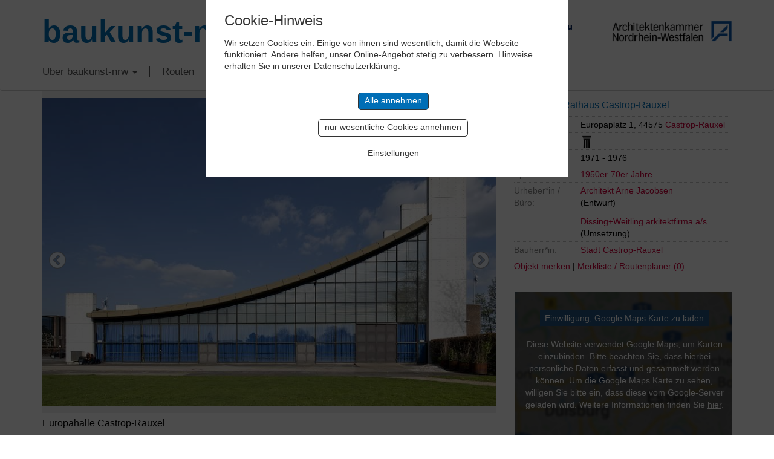

--- FILE ---
content_type: text/html; charset=UTF-8
request_url: https://www.baukunst-nrw.de/objekte/MoWa-Forum-und-Rathaus-Castrop-Rauxel--281.htm
body_size: 13257
content:
<!DOCTYPE html>
<html lang="en">

<head>
	<meta charset="utf-8">
	<meta http-equiv="X-UA-Compatible" content="IE=edge">
	<meta name="viewport" content="width=device-width, initial-scale=1"> 
	<title>Forum und Rathaus Castrop-Rauxel Castrop-Rauxel, Architektur - baukunst-nrw</title>
	<meta name="keywords" content="Baukunst-nrw, Forum und Rathaus Castrop-Rauxel Castrop-Rauxel, Baukunst, Architektur, Ingenieurbau, Bauwerke, Ingenieurbaukunst, NRW, Nordrhein-Westfalen, Architektenkammer, Ingenieurkammer-Bau, Gebäude, Innenarchitektur, Stadtplanung, Landschaftsarchitektur, Stadtbaukultur, Städtebau, Kunst, Baukultur, Architekt, Architekten, Bau, Bauen, Bauingenieure, Urheber, Epoche, Routenplaner, Design, Baustoffe, Projekte, Objekte, Wohnen, Wohnbau, Konstruktion, Tragwerk, Wohnhaus, Haus, Plattform, Forum, Raum, Newsletter, Bauherren, Fotografen, Fotografie">
	<meta name="description" content="Forum und Rathaus Castrop-Rauxel Castrop-Rauxel auf baukunst-nrw. Zentral angelegtes Ensemble aus Bauten für die Stadtverwaltung und Kultur- und Sportstätten">
	<link rel="canonical" href="http://www.baukunst-nrw.de/objekte/Forum-und-Rathaus-Castrop-Rauxel--281.htm" />
	<!-- <link href="css/bootstrap.css" rel="stylesheet"> -->
<link href="/css/bootstrap-3.3.7.css" rel="stylesheet" type="text/css">
<link href="/css/style.css?cache=1769097998" rel="stylesheet" type="text/css">
<link rel="stylesheet" href="/css/jquery-ui.css">

<!-- Slick Slider -->
<link rel="stylesheet" type="text/css" href="/css/slick.css"/>
<!-- Add the new slick-theme.css if you want the default styling -->
<link rel="stylesheet" type="text/css" href="/css/slick-theme.css"/>
				
<!-- HTML5 shim and Respond.js for IE8 support of HTML5 elements and media queries -->
<!-- WARNING: Respond.js doesn't work if you view the page via file:// -->
<!--[if lt IE 9]>
	  <script src="https://oss.maxcdn.com/html5shiv/3.7.2/html5shiv.min.js"></script>
	  <script src="https://oss.maxcdn.com/respond/1.4.2/respond.min.js"></script>
	<![endif]-->


	<link href="/static-styles.css" rel="stylesheet" type="text/css">
	<link rel="shortcut icon" href="/favicon.png"  type="image/x-icon" />
	<link href="/apple-touch-icon.png" rel="apple-touch-icon">

<script defer src="https://analytics.keybits.de/keyan.js" data-website-id="4079a166-c67a-429f-88ca-a2fda3d8c1cd"></script>
	
	
	<meta property="og:locale" content="de_DE" />
	<meta property="og:type" content="article" />
	<meta property="og:title" content="Forum und Rathaus Castrop-Rauxel - baukunst-nrw" />
	<meta property="og:description" content="Zentral angelegtes Ensemble aus Bauten für die Stadtverwaltung und Kultur- und Sportstätten" />
	<meta property="og:url" content="http://www.baukunst-nrw.de/objekte/MoWa-Forum-und-Rathaus-Castrop-Rauxel--281.htm" />
	<meta property="og:site_name" content="baukunst-nrw" />
	<meta property="og:image" content="http://www.baukunst-nrw.de/img/objekte/L/281_253795.jpg" />
</head>

<body>


	<!-- Header -->
    <div class="container">
		<div class="row headRow">
			<div class="col-lg-6 mainLogo"><a href="/">baukunst-nrw</a></div>
		  <div class="col-lg-6 headLogos taRight">
			  <a href="http://www.ikbaunrw.de/" target="_blank"><img src="/img/logos/logoIkbau.png"></a>
			  <a href="http://www.aknw.de/" target="_blank"><img src="/img/logos/logoAknw.png"></a>
			</div>
		</div>
	</div>
	<!-- Topnav -->
	<!-- Fixed navbar -->
    <nav class="navbar navbar-default">
      <div class="container">
        <div class="navbar-header">
          <button type="button" class="navbar-toggle collapsed" data-toggle="collapse" data-target="#navbar" aria-expanded="false" aria-controls="navbar">
            <span class="sr-only">Toggle navigation</span>
            <span class="icon-bar"></span>
            <span class="icon-bar"></span>
            <span class="icon-bar"></span>
          </button>
        </div>
        <div id="navbar" class="navbar-collapse collapse">
          <ul class="nav navbar-nav">
			<li class="dropdown"><a href="" class="dropdown-toggle" data-toggle="dropdown" role="button" aria-haspopup="true" aria-expanded="false">Über baukunst-nrw <b class="caret"></b></a>
				<ul class="dropdown-menu">
					<li><a href="/baukunst-nrw.php">Über baukunst-nrw</a></li>
					<li><a href="/gremien.php">Gremien</a></li>
					<li><a href="/freunde-foerderer.php">Freunde & Förderer</a></li>
					<li><a href="/linkliste.php">Links</a></li>
					<li><a href="/kontakt.php">Kontakt</a></li>
				</ul>
			</li>
			<li><a href="/themenrouten.php">Routen</a></li>
			
			
			<!-- Im Fokus -->
			<li class="dropdown"><a href="#" class="dropdown-toggle" data-toggle="dropdown" role="button">Im Fokus <b class="caret"></b></a>
				<ul class="dropdown-menu">
									<li><a href="/imFokus/kunst-und-bau-nrw/kunst-und-bau-nrw">Kunst und Bau NRW</a></li>
									<li><a href="/imFokus/rheinbruecken/bedeutung">Rheinbrücken in NRW</a></li>
									<li><a href="/imFokus/werner-ruhnau/leben-und-werk">Werner Ruhnau</a></li>
									<li><a href="/imFokus/ruhrtriennale-2024/spielorte-der-ruhrtriennale">Ruhrtriennale 2024</a></li>
									<li><a href="/imFokus/nrw-stadien-em-2024/fussball-em-2024-stadien-in-nrw">NRW-Stadien EM 2024</a></li>
									<li><a href="/imFokus/peter-kulka/biografie">Peter Kulka</a></li>
									<li><a href="/imFokus/bauten-von-us-bueros-in-nrw/bauten-us-amerikanischer-architekturbueros-in-nrw">Bauten von US-Büros in NRW</a></li>
									<li><a href="/imFokus/schulbaupreis-nrw-2023/preistraeger">Schulbaupreis NRW 2023</a></li>
									<li><a href="/imFokus/peter-zumthor/peter-zumthor-in-nrw">Peter Zumthor</a></li>
									<li><a href="/imFokus/david-chipperfield/pritzker-preis-2023-david-chipperfield">David Chipperfield</a></li>
									<li><a href="/imFokus/harald-deilmann/werk-lehre-publizistik">Harald Deilmann</a></li>
									<li><a href="/imFokus/gottfried-boehm/biografie">Gottfried Böhm</a></li>
									<li><a href="/imFokus/paul-schneider-von-esleben/biografie">Schneider von Esleben</a></li>
									<li><a href="/imFokus/peter-behrens/biografie">Peter Behrens</a></li>
									<li><a href="/imFokus/auszeichnung-vorbildlicher-bauten-nrw-2020/auszeichnung-vorbildlicher-bauten-in-nrw-2020">Auszeichnung vorbildlicher Bauten NRW 2020</a></li>
									<li><a href="/imFokus/bbb/big-beautiful-buildings">Big Beautiful Buildings (Großbauten der Nachkriegszeit)</a></li>
								</ul>
			</li>
			
			
<!--			<li><a href="/baukunst-app.php">baukunst App</a></li>-->
<!--			<li><a href="/objekt-vorschlagen.php">Objekt vorschlagen</a></li>-->
			<li><a href="/suche.php">Suche</a></li>
			<li><a href="/impressum.php">Impressum</a></li>
			  <li><img class="flag" src="/img/icons/flag_de.png" onclick="location.href='/'" alt="German Version"></a><img class="flag" src="/img/icons/flag_en.png" onclick="location.href='/en/'" alt="English Version"></li>
          </ul>
        </div><!--/.nav-collapse -->
      </div>
    </nav>	
	
	 
	<!-- Content -->
	
    <div class="container objektseite">
      <div class="row">
		  <!-- Bilder/Galerie -->
		  <div class="col-sm-8 objekt-foto">
		  
		  
		  	<!-- Slick Slider -->
		  	<div class="slicky">
		  		<div>
				  <!-- Hauptbild -->
				  	<div class="ieSucks2">
				  		<img id="mainPic" src="/img/objekte/XL/281_253795.jpg">
					</div>
				  <h3>Europahalle Castrop-Rauxel</h3>
				  <p class="copyright"><a href='https://www.architektur-bildarchiv.de' target='_blank'>&copy; Thomas Robbin</a><br></p>
				</div>
				
									<div>
						<div class="ieSucks2">
							<img data-lazy="/img/objekte/XL/281_305408.jpg" name="">
						</div>
						<h3>Luftbild Forum und Rathaus Castrop-Rauxel</h3>
						<p class="copyright"><a href='https://www.architektur-bildarchiv.de' target='_blank'>&copy; Thomas Robbin</a><br></p>
					</div>
									<div>
						<div class="ieSucks2">
							<img data-lazy="/img/objekte/XL/281_305394.jpg" name="">
						</div>
						<h3>Blick auf Rathaus und Europahalle</h3>
						<p class="copyright"><a href='https://www.architektur-bildarchiv.de' target='_blank'>&copy; Thomas Robbin</a><br></p>
					</div>
									<div>
						<div class="ieSucks2">
							<img data-lazy="/img/objekte/XL/281_305401.jpg" name="">
						</div>
						<h3>Blick auf die Europahalle</h3>
						<p class="copyright"><a href='https://www.architektur-bildarchiv.de' target='_blank'>&copy; Thomas Robbin</a><br></p>
					</div>
									<div>
						<div class="ieSucks2">
							<img data-lazy="/img/objekte/XL/281_253776.jpg" name="">
						</div>
						<h3>Rückseite der Stadthalle</h3>
						<p class="copyright"><a href='https://www.architektur-bildarchiv.de' target='_blank'>&copy; Thomas Robbin</a><br></p>
					</div>
									<div>
						<div class="ieSucks2">
							<img data-lazy="/img/objekte/XL/281_253818.jpg" name="">
						</div>
						<h3>Fassade des Rathauses</h3>
						<p class="copyright"><a href='https://www.architektur-bildarchiv.de' target='_blank'>&copy; Thomas Robbin</a><br></p>
					</div>
									<div>
						<div class="ieSucks2">
							<img data-lazy="/img/objekte/XL/281_253835.jpg" name="">
						</div>
						<h3>Blick auf das Rathaus mit vorgelagertem Ratssaal</h3>
						<p class="copyright"><a href='https://www.architektur-bildarchiv.de' target='_blank'>&copy; Thomas Robbin</a><br></p>
					</div>
									<div>
						<div class="ieSucks2">
							<img data-lazy="/img/objekte/XL/281_253853.jpg" name="">
						</div>
						<h3>Forum mit Rathaus</h3>
						<p class="copyright"><a href='https://www.architektur-bildarchiv.de' target='_blank'>&copy; Thomas Robbin</a><br></p>
					</div>
								
			</div>
			<!-- Slicky Ende -->
			  
			  
			  <!-- Galerie -->
			  <div class="objekt-galerie">
	<div id="leftArrow"></div>
		<div id="viewContainer">
		<div id="miniGallery">
					<a data-slide="1"><div class="ieSucks inlineblock"><img src="/img/objekte/S/281_253795.jpg" name=""></div></a>
		
					<a data-slide="2"><div class="ieSucks inlineblock"><img src="/img/objekte/S/281_305408.jpg" name="281_305408.jpg|Luftbild Forum und Rathaus Castrop-Rauxel|Thomas Robbin|"></div></a>
					<a data-slide="3"><div class="ieSucks inlineblock"><img src="/img/objekte/S/281_305394.jpg" name="281_305394.jpg|Blick auf Rathaus und Europahalle|Thomas Robbin|"></div></a>
					<a data-slide="4"><div class="ieSucks inlineblock"><img src="/img/objekte/S/281_305401.jpg" name="281_305401.jpg|Blick auf die Europahalle|Thomas Robbin|"></div></a>
					<a data-slide="5"><div class="ieSucks inlineblock"><img src="/img/objekte/S/281_253776.jpg" name="281_253776.jpg|Rückseite der Stadthalle|Thomas Robbin|"></div></a>
					<a data-slide="6"><div class="ieSucks inlineblock"><img src="/img/objekte/S/281_253818.jpg" name="281_253818.jpg|Fassade des Rathauses|Thomas Robbin|"></div></a>
					<a data-slide="7"><div class="ieSucks inlineblock"><img src="/img/objekte/S/281_253835.jpg" name="281_253835.jpg|Blick auf das Rathaus mit vorgelagertem Ratssaal|Thomas Robbin|"></div></a>
					<a data-slide="8"><div class="ieSucks inlineblock"><img src="/img/objekte/S/281_253853.jpg" name="281_253853.jpg|Forum mit Rathaus|Thomas Robbin|"></div></a>
				</div>
	</div>
	<div id="rightArrow"></div>
</div>			  <input type="hidden" name="numBilder" id="func_num_bilder" value="8">
		  </div>
		  
		  
		  
		  <!-- Daten & Infos zum Objekt -->
		  <div class="col-sm-4 objekt-data">
		  	<!-- Objektname -->
<h3>Forum und Rathaus Castrop-Rauxel</h3>


<!-- URL zur Website -->


<!-- Objektdaten -->
<p><label>Standort:</label>		<span class="dataBox">Europaplatz 1, 44575 <a href="/stadt/Castrop-Rauxel">Castrop-Rauxel</a></span></p>

<!-- Merkmal-Legende -->
<div class="merkmal-info">
	<p><strong>Legende für Merkmale</strong></p>
		<p><img src="/img/topnav_icon05.gif" alt="Icon">Objekt hat Auszeichnung</p>
		<p><img src="/img/topnav_icon01.gif" alt="Icon">Objekt ist denkmalgeschützt</p>
		<p><img src="/img/topnav_icon02.gif" alt="Icon">Objekt ist als Kulturdenkmal auf der Liste der UNESCO-Weltkulturerbe verzeichnet</p>
		<p><img src="/img/topnav_icon04.gif" alt="Icon">Objekt wurde umgebaut, saniert oder erweitert </p>
<!--		<p><img src="/img/topnav_icon06.gif" alt="Icon">Objekt der Route der Wohnkultur</p>-->
		<p class="mini">x zum Schließen, hier klicken</p>
</div>

<!-- Merkmale -->
<p class="merkmal"><label>Merkmale:</label>	<span class="dataBox">
		<img src="/img/topnav_icon01.gif" alt="denkmalgeschütztes Objekt" title="denkmalgeschütztes Objekt"></a>			</span></p>

<p><label>Baujahr:</label>		<span class="dataBox">1971 - 1976</span></p>
<p><label>Epoche:</label>		<span class="dataBox"><a href="/epoche/1950er-70er---jahre.htm">1950er-70er Jahre</a><br></span></p>

<p><label>Urheber*in /<br>Büro:</label>
    <span class="dataBox">
                <span class="outline-box">
        <a href='/urheber/Architekt-Arne-Jacobsen--784.htm'>Architekt Arne Jacobsen </a> <br>(Entwurf)        </span>
                <span class="outline-box">
        <a href='/urheber/Dissing-Weitling-arkitektfirma-as--429.htm'>Dissing+Weitling arkitektfirma a/s</a> <br>(Umsetzung)        </span>
            </span>
</p>

<p><label>Bauherr*in:</label>
    <span class="dataBox">
                <span class="outline-box">
        <a href='/bauherr/Stadt-Castrop-Rauxel--783.htm'>Stadt Castrop-Rauxel</a>         </span>
            </span>
</p>

<!-- Sharer -->

<!-- Merklistenfunktionen -->
<p class="merklisteRow">
	<a href="?" class="func_merken" name="281">Objekt merken</a>

  |
	<a href="/routenplaner-merkliste.php">Merkliste / Routenplaner (<span id="output_num_merkliste">0</span>)</a>
</p>


		  </div>
		  
		  
		  
		  		  
		  
		  <!-- Objekt-Video, Suche weitere Objekte in Nähe und von Architekt (nur desktop) -->
		  <div id="lowRightCol" class="col-sm-4 objekt-data2">
		  	<div class="tile padBtm35">
		<div width="100%" height="450" class="fakeMap">
		<a href="?cAction=setCookie&entity=gMaps"><button>Einwilligung, Google Maps Karte zu laden</button></a><br>
		Diese Website verwendet Google Maps, um Karten einzubinden.
        Bitte beachten Sie, dass hierbei persönliche Daten erfasst und gesammelt werden können.
        Um die Google Maps Karte zu sehen, willigen Sie bitte ein, dass diese vom Google-Server geladen wird.
        Weitere Informationen finden Sie <a href="https://policies.google.com/privacy?hl=de" target="_blank">hier</a>.
	</div>
	</div>
		  			  	<div class="tile noPrint">
	<form name="suchform" class="suchform" id="suchform" method="post" enctype="multipart/form-data" action="/suchergebnisse.php?action=suche">
		<h2>Objekte gesamt: 2660</h2>
		<h3>Volltextsuche:</h3>
		<input type="text" name="such[suchstring]" class="mrgBtm13" placeholder="Suchbegriff..." value="">

		<h3>Objekte suchen:</h3>
		<!-- Orte -->
		<select name="such[ort]">
			<option value="">Stadt/Gemeinde</option>
			<option value='7' >Aachen</option>
<option value='35' >Ahaus</option>
<option value='61' >Ahlen</option>
<option value='62' >Aldenhoven</option>
<option value='63' >Alfter</option>
<option value='64' >Alpen</option>
<option value='65' >Alsdorf</option>
<option value='66' >Altena</option>
<option value='67' >Altenbeken</option>
<option value='68' >Altenberge</option>
<option value='69' >Anröchte</option>
<option value='23' >Arnsberg</option>
<option value='70' >Ascheberg</option>
<option value='71' >Attendorn</option>
<option value='73' >Bad Berleburg</option>
<option value='74' >Bad Driburg</option>
<option value='75' >Bad Honnef</option>
<option value='76' >Bad Laasphe</option>
<option value='77' >Bad Lippspringe</option>
<option value='78' >Bad Münstereifel</option>
<option value='79' >Bad Oeynhausen</option>
<option value='80' >Bad Salzuflen</option>
<option value='82' >Bad Wünnenberg</option>
<option value='83' >Baesweiler</option>
<option value='84' >Balve</option>
<option value='85' >Barntrup</option>
<option value='86' >Beckum</option>
<option value='87' >Bedburg</option>
<option value='88' >Bedburg-Hau</option>
<option value='90' >Bergheim</option>
<option value='91' >Bergisch Gladbach</option>
<option value='92' >Bergkamen</option>
<option value='93' >Bergneustadt</option>
<option value='94' >Bestwig</option>
<option value='95' >Beverungen</option>
<option value='96' >Bielefeld</option>
<option value='97' >Billerbeck</option>
<option value='98' >Blankenheim</option>
<option value='99' >Blomberg</option>
<option value='100' >Bocholt</option>
<option value='11' >Bochum</option>
<option value='101' >Bönen</option>
<option value='28' >Bonn</option>
<option value='102' >Borchen</option>
<option value='103' >Borgentreich</option>
<option value='104' >Borgholzhausen</option>
<option value='105' >Borken</option>
<option value='106' >Bornheim</option>
<option value='56' >Bottrop</option>
<option value='107' >Brakel</option>
<option value='108' >Breckerfeld</option>
<option value='109' >Brilon</option>
<option value='12' >Brühl</option>
<option value='111' >Bünde</option>
<option value='112' >Burbach</option>
<option value='113' >Büren</option>
<option value='115' >Castrop-Rauxel</option>
<option value='116' >Coesfeld</option>
<option value='37' >Dahlem</option>
<option value='117' >Datteln</option>
<option value='118' >Delbrück</option>
<option value='119' >Detmold</option>
<option value='60' >Dinslaken</option>
<option value='121' >Dörentrup</option>
<option value='122' >Dormagen</option>
<option value='123' >Dorsten</option>
<option value='124' >Dortmund</option>
<option value='125' >Drensteinfurt</option>
<option value='13' >Duisburg</option>
<option value='127' >Dülmen</option>
<option value='48' >Düren</option>
<option value='6' >Düsseldorf</option>
<option value='130' >Emmerich am Rhein</option>
<option value='131' >Emsdetten</option>
<option value='132' >Engelskirchen</option>
<option value='133' >Enger</option>
<option value='134' >Ennepetal</option>
<option value='135' >Ennigerloh</option>
<option value='137' >Erftstadt</option>
<option value='138' >Erkelenz</option>
<option value='139' >Erkrath</option>
<option value='141' >Erwitte</option>
<option value='142' >Eschweiler</option>
<option value='143' >Eslohe</option>
<option value='144' >Espelkamp</option>
<option value='30' >Essen</option>
<option value='145' >Euskirchen</option>
<option value='147' >Extertal</option>
<option value='148' >Finnentrop</option>
<option value='149' >Frechen</option>
<option value='150' >Freudenberg</option>
<option value='151' >Fröndenberg</option>
<option value='162' >Geilenkirchen</option>
<option value='4' >Gelsenkirchen</option>
<option value='176' >Gescher</option>
<option value='188' >Geseke</option>
<option value='189' >Gevelsberg</option>
<option value='177' >Gladbeck</option>
<option value='169' >Goch</option>
<option value='170' >Grefrath</option>
<option value='178' >Greven</option>
<option value='171' >Grevenbroich</option>
<option value='179' >Gronau</option>
<option value='163' >Gummersbach</option>
<option value='152' >Gütersloh</option>
<option value='172' >Haan</option>
<option value='190' >Hagen</option>
<option value='153' >Halle</option>
<option value='191' >Hallenberg</option>
<option value='180' >Haltern am See</option>
<option value='192' >Halver</option>
<option value='193' >Hamm</option>
<option value='173' >Hamminkeln</option>
<option value='154' >Harsewinkel</option>
<option value='39' >Hattingen</option>
<option value='181' >Havixbeck</option>
<option value='183' >Heiden</option>
<option value='174' >Heiligenhaus</option>
<option value='164' >Heimbach</option>
<option value='165' >Heinsberg</option>
<option value='166' >Hellenthal</option>
<option value='194' >Hemer</option>
<option value='44' >Hennef</option>
<option value='195' >Herdecke</option>
<option value='155' >Herford</option>
<option value='196' >Herne</option>
<option value='184' >Herten</option>
<option value='156' >Herzebrock-Clarholz</option>
<option value='167' >Herzogenrath</option>
<option value='157' >Hiddenhausen</option>
<option value='198' >Hilchenbach</option>
<option value='175' >Hilden</option>
<option value='158' >Hille</option>
<option value='199' >Holzwickede</option>
<option value='159' >Horn-Bad Meinberg</option>
<option value='186' >Hörstel</option>
<option value='187' >Horstmar</option>
<option value='160' >Hövelhof</option>
<option value='200' >Höxter</option>
<option value='209' >Hückelhoven</option>
<option value='210' >Hückeswagen</option>
<option value='201' >Hüllhorst</option>
<option value='212' >Hürth</option>
<option value='238' >Ibbenbüren</option>
<option value='244' >Iserlohn</option>
<option value='239' >Isselburg</option>
<option value='226' >Issum</option>
<option value='227' >Jüchen</option>
<option value='214' >Jülich</option>
<option value='228' >Kalkar</option>
<option value='215' >Kall</option>
<option value='202' >Kalletal</option>
<option value='245' >Kamen</option>
<option value='229' >Kamp-Lintfort</option>
<option value='230' >Kempen</option>
<option value='216' >Kerpen</option>
<option value='232' >Kevelaer</option>
<option value='246' >Kierspe</option>
<option value='247' >Kirchhundem</option>
<option value='203' >Kirchlengern</option>
<option value='233' >Kleve</option>
<option value='8' >Köln</option>
<option value='217' >Königswinter</option>
<option value='234' >Korschenbroich</option>
<option value='235' >Kranenburg</option>
<option value='3' >Krefeld</option>
<option value='204' >Lage</option>
<option value='205' >Langenberg</option>
<option value='236' >Langenfeld</option>
<option value='242' >Legden</option>
<option value='221' >Leichlingen</option>
<option value='206' >Lemgo</option>
<option value='33' >Lengerich</option>
<option value='249' >Lennestadt</option>
<option value='222' >Leverkusen</option>
<option value='208' >Lichtenau</option>
<option value='223' >Lindlar</option>
<option value='224' >Linnich</option>
<option value='250' >Lippetal</option>
<option value='251' >Lippstadt</option>
<option value='264' >Lohmar</option>
<option value='277' >Löhne</option>
<option value='278' >Lübbecke</option>
<option value='252' >Lüdenscheid</option>
<option value='284' >Lüdinghausen</option>
<option value='279' >Lügde</option>
<option value='253' >Lünen</option>
<option value='265' >Marienheide</option>
<option value='280' >Marienmünster</option>
<option value='55' >Marl</option>
<option value='254' >Marsberg</option>
<option value='266' >Mechernich</option>
<option value='43' >Meerbusch</option>
<option value='256' >Meinerzhagen</option>
<option value='257' >Menden</option>
<option value='258' >Meschede</option>
<option value='290' >Mettmann</option>
<option value='281' >Minden</option>
<option value='291' >Moers</option>
<option value='259' >Möhnesee</option>
<option value='54' >Mönchengladbach</option>
<option value='292' >Monheim am Rhein</option>
<option value='269' >Monschau</option>
<option value='270' >Morsbach</option>
<option value='293' >Mülheim an der Ruhr</option>
<option value='24' >Münster</option>
<option value='260' >Nachrodt-Wiblingwerde</option>
<option value='261' >Netphen</option>
<option value='19' >Nettersheim</option>
<option value='262' >Neuenrade</option>
<option value='295' >Neukirchen-Vluyn</option>
<option value='9' >Neuss</option>
<option value='273' >Nideggen</option>
<option value='274' >Niederkassel</option>
<option value='282' >Nieheim</option>
<option value='288' >Nordkirchen</option>
<option value='276' >Nörvenich</option>
<option value='310' >Nümbrecht</option>
<option value='59' >Oberhausen</option>
<option value='298' >Ochtrup</option>
<option value='311' >Odenthal</option>
<option value='489' >Oelde</option>
<option value='299' >Oer-Erkenschwick</option>
<option value='327' >Oerlinghausen</option>
<option value='300' >Olfen</option>
<option value='340' >Olpe</option>
<option value='341' >Olsberg</option>
<option value='301' >Ostbevern</option>
<option value='328' >Paderborn</option>
<option value='329' >Petershagen</option>
<option value='342' >Plettenberg</option>
<option value='330' >Porta Westfalica</option>
<option value='331' >Preußisch Oldendorf</option>
<option value='313' >Pulheim</option>
<option value='314' >Radevormwald</option>
<option value='34' >Raesfeld</option>
<option value='332' >Rahden</option>
<option value='321' >Ratingen</option>
<option value='303' >Recklinghausen</option>
<option value='322' >Rees</option>
<option value='304' >Reken</option>
<option value='40' >Remscheid</option>
<option value='333' >Rheda-Wiedenbrück</option>
<option value='305' >Rhede</option>
<option value='42' >Rheinbach</option>
<option value='323' >Rheinberg</option>
<option value='306' >Rheine</option>
<option value='324' >Rheurdt</option>
<option value='334' >Rietberg</option>
<option value='335' >Rödinghausen</option>
<option value='316' >Roetgen</option>
<option value='325' >Rommerskirchen</option>
<option value='307' >Rosendahl</option>
<option value='343' >Rüthen</option>
<option value='336' >Salzkotten</option>
<option value='319' >Sankt Augustin</option>
<option value='309' >Sassenberg</option>
<option value='326' >Schermbeck</option>
<option value='337' >Schieder-Schwalenberg</option>
<option value='338' >Schlangen</option>
<option value='20' >Schleiden</option>
<option value='339' >Schloß Holte-Stukenbrock</option>
<option value='345' >Schmallenberg</option>
<option value='353' >Schöppingen</option>
<option value='346' >Schwelm</option>
<option value='347' >Schwerte</option>
<option value='348' >Selm</option>
<option value='505' >Senden</option>
<option value='371' >Siegburg</option>
<option value='349' >Siegen</option>
<option value='51' >Soest</option>
<option value='38' >Solingen</option>
<option value='382' >Spenge</option>
<option value='350' >Sprockhövel</option>
<option value='356' >Stadtlohn</option>
<option value='357' >Steinfurt</option>
<option value='383' >Steinhagen</option>
<option value='540' >Steinheim</option>
<option value='385' >Stemwede</option>
<option value='373' >Stolberg</option>
<option value='364' >Straelen</option>
<option value='358' >Südlohn</option>
<option value='351' >Sundern</option>
<option value='495' >Swisttal</option>
<option value='359' >Tecklenburg</option>
<option value='360' >Telgte</option>
<option value='375' >Titz</option>
<option value='376' >Troisdorf</option>
<option value='377' >Übach-Palenberg</option>
<option value='352' >Unna</option>
<option value='367' >Velbert</option>
<option value='45' >Velen</option>
<option value='386' >Verl</option>
<option value='387' >Versmold</option>
<option value='52' >Viersen</option>
<option value='388' >Vlotho</option>
<option value='368' >Voerde</option>
<option value='361' >Vreden</option>
<option value='29' >Wadersloh</option>
<option value='380' >Waldbröl</option>
<option value='237' >Waltrop</option>
<option value='389' >Warburg</option>
<option value='393' >Warendorf</option>
<option value='396' >Warstein</option>
<option value='408' >Wegberg</option>
<option value='397' >Welver</option>
<option value='398' >Wenden</option>
<option value='399' >Werdohl</option>
<option value='400' >Werl</option>
<option value='410' >Wermelskirchen</option>
<option value='401' >Werne</option>
<option value='390' >Werther</option>
<option value='417' >Wesel</option>
<option value='411' >Wesseling</option>
<option value='536' >Wetter</option>
<option value='412' >Wiehl</option>
<option value='53' >Willich</option>
<option value='404' >Wilnsdorf</option>
<option value='413' >Windeck</option>
<option value='27' >Wipperfürth</option>
<option value='406' >Witten</option>
<option value='418' >Wülfrath</option>
<option value='10' >Wuppertal</option>
<option value='414' >Würselen</option>
<option value='419' >Xanten</option>
<option value='415' >Zülpich</option>
		</select>

		<!-- Kategorie -->
		<select name="such[kategorie]">
			<option value="">Objekttyp</option>
			<option value='22' class='selEbene1' >Architektur</option>
<option value='26' class='selEbene2' >- Öffentliche Gebäude</option>
<option value='34' class='selEbene3' >&nbsp;&nbsp;- Kulturbauten (Kino, Theater, Museen)</option>
<option value='44' class='selEbene3' >&nbsp;&nbsp;- Sakralbauten</option>
<option value='28' class='selEbene3' >&nbsp;&nbsp;- Sportbauten</option>
<option value='88' class='selEbene3' >&nbsp;&nbsp;- Bürger- /Gemeindezentren</option>
<option value='41' class='selEbene3' >&nbsp;&nbsp;- Schulen/Kindergärten/Altenwohnanlagen</option>
<option value='42' class='selEbene3' >&nbsp;&nbsp;- Hochschulen/Universitäten</option>
<option value='43' class='selEbene3' >&nbsp;&nbsp;- Gesundheitswesen (Kliniken, Praxen)</option>
<option value='29' class='selEbene3' >&nbsp;&nbsp;- Kommunalgebäude (Feuerwehr, Polizei)</option>
<option value='27' class='selEbene3' >&nbsp;&nbsp;- Verwaltungsgebäude/Rathäuser</option>
<option value='30' class='selEbene3' >&nbsp;&nbsp;- Verkehrsbauten (Bahnhöfe, Flughäfen)</option>
<option value='72' class='selEbene3' >&nbsp;&nbsp;- Schlösser/Burgen/Stadtbefestigungen</option>
<option value='47' class='selEbene2' >- Wohnbauten</option>
<option value='48' class='selEbene3' >&nbsp;&nbsp;- Ein-/Zweifamilienhäuser</option>
<option value='49' class='selEbene3' >&nbsp;&nbsp;- Mehrfamilienhäuser/Wohnsiedlungen</option>
<option value='84' class='selEbene3' >&nbsp;&nbsp;- Herrenhäuser/Villen</option>
<option value='94' class='selEbene3' >&nbsp;&nbsp;- Großwohnsiedlung</option>
<option value='31' class='selEbene2' >- Gewerbebauten</option>
<option value='32' class='selEbene3' >&nbsp;&nbsp;- Verwaltungs-/Bürogebäude</option>
<option value='45' class='selEbene3' >&nbsp;&nbsp;- Handel</option>
<option value='33' class='selEbene3' >&nbsp;&nbsp;- Gastronomie/Hotels</option>
<option value='46' class='selEbene3' >&nbsp;&nbsp;- Betriebs-/Werkstätten</option>
<option value='71' class='selEbene3' >&nbsp;&nbsp;- Technische Gebäude</option>
<option value='90' class='selEbene3' >&nbsp;&nbsp;- Hofanlagen</option>
<option value='38' class='selEbene1' >Ingenieurbau</option>
<option value='65' class='selEbene2' >- Verkehrsbauten</option>
<option value='75' class='selEbene2' >- Energiewirtschaft</option>
<option value='86' class='selEbene2' >- Landwirtschaft</option>
<option value='70' class='selEbene2' >- Wasserwirtschaft</option>
<option value='76' class='selEbene2' >- Entsorgungswirtschaft</option>
<option value='69' class='selEbene2' >- Türme</option>
<option value='79' class='selEbene2' >- Tragwerk</option>
<option value='92' class='selEbene2' >- Handwerk</option>
<option value='35' class='selEbene1' >Innenarchitektur</option>
<option value='39' class='selEbene2' >- Wohnbau</option>
<option value='50' class='selEbene2' >- Büro/Verwaltung</option>
<option value='80' class='selEbene2' >- Freizeit/Kultur</option>
<option value='83' class='selEbene2' >- Sakralbau</option>
<option value='53' class='selEbene2' >- Hotel/Gaststätten</option>
<option value='51' class='selEbene2' >- Einzelhandel</option>
<option value='52' class='selEbene2' >- Gesundheitswesen</option>
<option value='36' class='selEbene1' >Landschaftsarchitektur</option>
<option value='56' class='selEbene2' >- Privatgärten</option>
<option value='54' class='selEbene2' >- Parks</option>
<option value='55' class='selEbene2' >- Straßen und Plätze</option>
<option value='59' class='selEbene2' >- Renaturierung</option>
<option value='58' class='selEbene2' >- Gewerbliche Außenanlagen</option>
<option value='57' class='selEbene2' >- Botanische/Zoologische Gärten</option>
<option value='37' class='selEbene1' >Stadtplanung</option>
<option value='62' class='selEbene2' >- Dorferneuerung</option>
<option value='63' class='selEbene2' >- Platz- und Quartiersplanung</option>
<option value='64' class='selEbene2' >- Städtebauliche Denkmalpflege</option>
<option value='60' class='selEbene2' >- Bebauungsplanung</option>
<option value='61' class='selEbene2' >- Raumplanung</option>
		</select>

		<!-- Submit -->
		<!--<input type="submit" name="submit" class="submitArrow" value="Jetzt suchen" style="display: none">-->

		<!-- SubmitButton Alternative -->
		<div class="submitButton">Jetzt suchen</div>
	</form>

	<!-- Detailsuche -->
	<p class="font12"><a href="/suche.php" class="arrowBlueSVG"><span class="font16 bold">Detailsuche</span> mit weiteren Suchkriterien </a></p>

	<!-- Gesamtzahl Objekte -->
	<p class="font12 taCenter ob-gesamt-mini"><strong>Objektanzahl: 2660</strong></p>
</div>			  
			<div class="tile tile-objekte-umkreis dotted-top">
	<h2>Weitere Objekte <span class="bold">in der Nähe</span></h2>
	
	<div class="row flex flexwrap">
			<div class="col-xs-6">	<!-- nur für Routenplanung -->
	<div class="no-display onlyRoute include-route func_prevent">
		<input type="checkbox" name="waypoint[]" value="Bodelschwinghstraße,Castrop-Rauxel,Germany"> in Route einbeziehen
	</div>
	<div class="no-display ov-link func_del_merken func_prevent onlyRoute notThemenroute func_prevent del-merken" name="1502"><strong>X</strong> Objekt löschen</div>

<a href="/objekte/Hammerkopfturm-Zeche-Erin-3--1502.htm" class="linkObjektTile">
<div class="tile-objekt "> 	<div class="ieSucks">
		<img src="/img/objekte/L/1502_118966.jpg" alt="Hammerkopfturm Zeche Erin 3">
	</div>
	<div class="copyImg">&copy; Foto: Ilgom; Lizenz: CC BY-SA 3.0</div>
	<h4>Hammerkopfturm Zeche Erin 3</h4>
	<p>44577 Castrop-Rauxel</p>
	
	<!-- Kurzbeschreibung bei Suchergebnissen -->
	
		<p class="distance">Entfernung: 2.02 km</p>
	
	<!-- overlay mit Funktionen -->
	<div class="overlay notRoute">
		<div class="ov-link func_merken func_prevent" name="1502">merken</div>
		<div class="ov-link">ansehen</div>
	</div>

</div>	
</a></div>
			<div class="col-xs-6">	<!-- nur für Routenplanung -->
	<div class="no-display onlyRoute include-route func_prevent">
		<input type="checkbox" name="waypoint[]" value="Erinstraße,Castrop-Rauxel,Germany"> in Route einbeziehen
	</div>
	<div class="no-display ov-link func_del_merken func_prevent onlyRoute notThemenroute func_prevent del-merken" name="295"><strong>X</strong> Objekt löschen</div>

<a href="/objekte/Dienstleistungs-und-Gewerbepark-Erin--295.htm" class="linkObjektTile">
<div class="tile-objekt "> 	<div class="ieSucks">
		<img src="/img/objekte/L/295_32910_Mulvany-Center_Starterhof_Castrop-Rauxel-klein.jpg" alt="Dienstleistungs und Gewerbepark Erin">
	</div>
	<div class="copyImg">&copy; Robbin, Thomas</div>
	<h4>Dienstleistungs und Gewerbepark Erin</h4>
	<p>44575 Castrop-Rauxel</p>
	
	<!-- Kurzbeschreibung bei Suchergebnissen -->
	
		<p class="distance">Entfernung: 2.17 km</p>
	
	<!-- overlay mit Funktionen -->
	<div class="overlay notRoute">
		<div class="ov-link func_merken func_prevent" name="295">merken</div>
		<div class="ov-link">ansehen</div>
	</div>

</div>	
</a></div>
			<div class="col-xs-6">	<!-- nur für Routenplanung -->
	<div class="no-display onlyRoute include-route func_prevent">
		<input type="checkbox" name="waypoint[]" value="Westring 346,Castrop-Rauxel,Germany"> in Route einbeziehen
	</div>
	<div class="no-display ov-link func_del_merken func_prevent onlyRoute notThemenroute func_prevent del-merken" name="3554"><strong>X</strong> Objekt löschen</div>

<a href="/objekte/Schloss-Bladenhorst--3554.htm" class="linkObjektTile">
<div class="tile-objekt "> 	<div class="ieSucks">
		<img src="/img/objekte/L/3554_Schloss_Bladenhorst_Castrop-Rauxel_-_panoramio_5.jpg" alt="Schloss Bladenhorst">
	</div>
	<div class="copyImg">&copy; Foto: Sebastian “sebrem” B…; Lizenz: CC BY-SA 3.0</div>
	<h4>Schloss Bladenhorst</h4>
	<p>44579 Castrop-Rauxel</p>
	
	<!-- Kurzbeschreibung bei Suchergebnissen -->
	
		<p class="distance">Entfernung: 2.35 km</p>
	
	<!-- overlay mit Funktionen -->
	<div class="overlay notRoute">
		<div class="ov-link func_merken func_prevent" name="3554">merken</div>
		<div class="ov-link">ansehen</div>
	</div>

</div>	
</a></div>
			<div class="col-xs-6">	<!-- nur für Routenplanung -->
	<div class="no-display onlyRoute include-route func_prevent">
		<input type="checkbox" name="waypoint[]" value="Bodelschwingher Straße 73,Castrop-Rauxel,Germany"> in Route einbeziehen
	</div>
	<div class="no-display ov-link func_del_merken func_prevent onlyRoute notThemenroute func_prevent del-merken" name="1543"><strong>X</strong> Objekt löschen</div>

<a href="/objekte/Halde-Schwerin--1543.htm" class="linkObjektTile">
<div class="tile-objekt "> 	<div class="ieSucks">
		<img src="/img/objekte/L/1543_Halde-Schwerin-klein-003.jpg" alt="Halde Schwerin">
	</div>
	<div class="copyImg">&copy; Robbin, Thomas</div>
	<h4>Halde Schwerin</h4>
	<p>44577 Castrop-Rauxel</p>
	
	<!-- Kurzbeschreibung bei Suchergebnissen -->
	
		<p class="distance">Entfernung: 2.77 km</p>
	
	<!-- overlay mit Funktionen -->
	<div class="overlay notRoute">
		<div class="ov-link func_merken func_prevent" name="1543">merken</div>
		<div class="ov-link">ansehen</div>
	</div>

</div>	
</a></div>
		</div>
	
	<a class="arrowBlueSVGsmall floatRight" href="/umkreissuche.php?action=suche&plz=44575&distance=20">
		<span class="font12">Weitere Objekte in der Nähe</span>
	</a>
</div>			<div class="tile dotted-top">
	<h2>Weitere Objekte <span class="bold">der Urheber</span></h2>
	
	<div class="row flex flexwrap">
			<div class="col-xs-6">	<!-- nur für Routenplanung -->
	<div class="no-display onlyRoute include-route func_prevent">
		<input type="checkbox" name="waypoint[]" value="Grabbeplatz 5,Düsseldorf,Germany"> in Route einbeziehen
	</div>
	<div class="no-display ov-link func_del_merken func_prevent onlyRoute notThemenroute func_prevent del-merken" name="124"><strong>X</strong> Objekt löschen</div>

<a href="/objekte/Kunstsammlung-NRW-K20--124.htm" class="linkObjektTile">
<div class="tile-objekt "> 	<div class="ieSucks">
		<img src="/img/objekte/L/124_38694_Kunstsammlung_Nordrhein-Westfalen_K_20_Duesseldorf_klein.jpg" alt="Kunstsammlung NRW K20">
	</div>
	<div class="copyImg">&copy; Robbin, Thomas</div>
	<h4>Kunstsammlung NRW K20</h4>
	<p>40213 Düsseldorf</p>
	
	<!-- Kurzbeschreibung bei Suchergebnissen -->
	
	
	<!-- overlay mit Funktionen -->
	<div class="overlay notRoute">
		<div class="ov-link func_merken func_prevent" name="124">merken</div>
		<div class="ov-link">ansehen</div>
	</div>

</div>	
</a></div>
		</div>
                <a class='arrowBlueSVGsmall2 floatRight' href='/urheber/Architekt-Arne-Jacobsen--784.htm'><span class='font12'>Architekt Arne Jacobsen  </span></a><br>            <a class='arrowBlueSVGsmall2 floatRight' href='/urheber/Dissing-Weitling-arkitektfirma-as--429.htm'><span class='font12'>Dissing+Weitling arkitektfirma a/s </span></a><br>        </div>
		  </div>
		  
		  
		  
		  <!-- Objekttext & Kommentare -->
		  <div id="lowLeftCol" class="col-sm-8 objekt-text">
			  <h1>Forum und Rathaus Castrop-Rauxel</h1>
			  
			  <!-- Texte -->
			  <p>Mit dem Forum und Rathaus Castrop-Rauxel wurde der Plan verfolgt, die st&auml;dtische Verwaltung sowie Kultur und Sportst&auml;tten zu einem zentralen Anziehungspunkt zusammenzufassen. Der Entwurf der D&auml;nen Arne Jacobsen und Otto Weitling ging 1966 aus einem beschr&auml;nkten Wettbewerb als Sieger hervor. Nach Jacobsens Tod verwirklichte Weitling das Vorhaben zusammen mit Hans Dissing.<br /> &Uuml;ber einer Tiefgarage sind die Geb&auml;ude in zwei gegen&uuml;berliegenden Reihen angeordnet und s&auml;umen so einen erh&ouml;ht liegenden Platz, das Forum.</p>
<p>Der n&ouml;rdliche Trakt ist ein gleichf&ouml;rmiger, in f&uuml;nf Abschnitte unterteilter 250 Meter langer Riegel mit einer Fassade aus vorgefertigten vertikalen Elementen mit roter Ziegelvormauerung. Das f&uuml;nfgeschossige Geb&auml;ude mit vorgelagertem Laubengang beherbergt die Beh&ouml;rden der Stadtverwaltung. Der vielseitig nutzbare Ratssaal mit einem freispannenden, zum Forum abfallenden H&auml;ngedach ist als eigenst&auml;ndiger Bauk&ouml;rper aus dem Verwaltungsgeb&auml;ude ausgegliedert.<br /> Der in drei Abschnitte unterteilte s&uuml;dliche kleinere Riegel bildet das R&uuml;ckgrat zur multifunktionalen Stadthalle, der Europahalle und einem dazwischenliegenden Restaurantbereich.<br /> Die Stadthalle mit Kongresszentrum und dem Sitz des Westf&auml;lischen Landestheaters und die Europahalle sind wie der Ratssaal mit einer geschwungenen H&auml;ngedachkonstruktion versehen. Die Dachform folgt dabei dem Verlauf der zwischen Stahlbetonpylonen aufgeh&auml;ngten Stahlseile.</p>			  
  			  <!-- Awards -->
			  			  
			  <!-- Copyright -->
			  <p>Autor*in: Redaktion baukunst-nrw			  
			  <!-- Datum letzte Änderung -->
			  			  <br><em>Text zuletzt geändert am 29.01.2021</em>
			  			  </p>
			  <div class="tile border pad20 font12 noPrint">
	<h2 id="objektkommentare" class="bold">Objektkommentare</h2>
	<p>
		1 Kommentar / <a href="#" class="func_schreiben">Kommentar verfassen</a>
	</p>
		
		<p class="dotted-top">
		<strong class="red">Frank Krebs schrieb am 28.07.2011 um 17:46</strong><br>
		In der Tat, ein elegantes Ensemble das erkennbar die klare Handschrift des Funktionalisten Arne Jakobson trägt. Aber, während andere Baukunstwerke
dieses Baumeisters gehegt und gepflegt werden, (Rathaus in Arhus,K20 in NRW, ua.) vernachlässigt die Stadt Castrop-Rauxel die Gebäude. Zu allem Überfluss verhöhnt sie die Ideen des Planers auch noch in Form eines gewaltigen Rückkühlers für das Belüftungssystem der nun weithin sichtbar
auf dem Dach des Gebäudes prangt. Bei allem Verständnis, aber so etwas
muß bei einem solchen Musterbeispiel des Funktionalismus 
besser gelöst werden. Ich appeliere an alle die sich einen Sinn für Ästhetik bewahrt haben,  Stadt Castrop-Rauxel aufzufordern Alternative Lösungen
zu finden.
Danke	</p>
		
	<form name="suchform" class="suchform" id="kommentar-form" method="post" enctype="multipart/form-data" action="?action=kommentar">
	<div id="func_schreiben_panel">
		<h2 class="dotted-top mrgBtm13">Objektkommentar verfassen</h2>
		<p><strong>zum Objekt Forum und Rathaus Castrop-Rauxel</strong></p>
		<p>Ihr Kommentar wird vor Freischaltung durch die baukunst-nrw Redaktion geprüft.</p>
	  <div class="row">
			<div class="col-sm-6">
				<textarea name="text" rows="4" placeholder="Ihr Kommentar*" required></textarea>
			</div>
			<div class="col-sm-6">
				<input type="text" name="name" placeholder="Ihr Name*" required>
			</div>
			<div class="col-sm-6">
				<input type="text" name="email" placeholder="E-Mail-Adresse* (wird nicht veröffentlicht)" required>
				<div class="importantFields">
					<input type="text" name="mail" id="mail" placeholder="Mail-Adresse" tabindex="-1">
					<input type="text" name="mail2" id="mail2" placeholder="Mail-Adresse" tabindex="-1">
					<input type="text" name="telefon" id="telefon" placeholder="Telefon" tabindex="-1">
					<input type="text" name="kontakt" id="kontakt" placeholder="Kontakt" tabindex="-1">
				</div>
			</div>
			<div class="col-sm-6">
				<input type="checkbox" name="datenschutz" value="akzeptiert" required> 
				  Ja, ich habe die <a href="/datenschutz.php" target="_blank">Datenschutzerklärung</a> zur Kenntnis genommen.*
		  </div>
		  			<div class="col-sm-12">

				<p>Mit dem Absenden dieses Formulars erklären Sie sich damit einverstanden, dass Ihre persönlichen Daten zur Bearbeitung Ihres Kommentars  verwendet werden (Weitere Informationen und Widerrufshinweise finden Sie in der  <a href="/datenschutz.php" target="_blank">Datenschutzerklärung</a>).</p>
				<p style="font-size:10px;">*Pflichtfelder müssen ausgefüllt werden</p>
			</div>
			<div class="col-sm-12">
				<input type="hidden" name="objekt_id" value="281">
				<input type="hidden" name="title" value="Forum und Rathaus Castrop-Rauxel">
				<div class="submitButton">Kommentar senden</div>
			</div>
		</div>
	</div>
	</form>

</div>			  
			  <!-- Kategorien -->
			  <p>&nbsp;</p>
			  <p><strong>Kategorien:</strong><br>
			  <a href='/suchergebnisse.php?action=suche&such[kategorie]=22'>Architektur</a> &raquo; <a href='/suchergebnisse.php?action=suche&such[kategorie]=26'>Öffentliche Gebäude</a> &raquo; <a href='/suchergebnisse.php?action=suche&such[kategorie]=27'>Verwaltungsgebäude/Rathäuser</a><br>			  </p>

		  </div>
		  
		</div>

	</div>
	
<div class="container-fluid footer">
	<div class="container">
		<div class="row">
		
			<!-- Spalte 1 -->
			<div class="col-sm-4 col-xs-12">
				<ul>
					<li><a href="/">Home</a></li>
					<li><a href="/baukunst-nrw.php">Über baukunst-nrw</a></li>
					<li><a href="/gremien.php" class="sub">Gremien</a></li>
					<li><a href="/freunde-foerderer.php" class="sub">Freunde & Förderer</a></li>
					<li><a href="/linkliste.php" class="sub">Links</a></li>
<!--					<li><a href="/banner.php" class="sub">Banner</a></li>-->
<!--					<li><a href="/newsletter.php" class="sub">Newsletter</a></li>-->
					<li><a href="/kontakt.php" class="sub">Kontakt</a></li>
				</ul>
			</div>
			
			<!-- Spalte 2 -->
			<div class="col-sm-4 col-xs-12">
				<ul>
					<li><a href="/routenplaner-merkliste.php">Merkliste (0)</a></li>
					<li><a href="/imFokus/gottfried-boehm/biografie">Im Fokus</a></li>
<!--					<li><a href="/baukunst-app.php">baukunst-nrw App</a></li>-->
<!--					<li><a href="/objekt-vorschlagen.php">Objekt vorschlagen</a></li>-->
					                    <li><a href="/epochen.php">Epochen</a></li>
					<li><a href="/suche.php">Suche</a></li>
					<li><a href="/impressum.php">Impressum</a></li>
					<li><a href="/datenschutz.php">Datenschutzerklärung</a></li>
				</ul>
			</div>

			<!-- Spalte 3 -->
			<div class="col-sm-4 col-xs-12 taRight">
			  	<a href="http://www.aknw.de/" target="_blank"><img src="/img/logos/logoAknw-kl.png"></a>			
				<a href="http://www.ikbaunrw.de/" target="_blank"><img src="/img/logos/logoIkbau-kl.png"></a>
			</div>
			
		</div>
		
		<div class="row websitecopyright">
			<div class="col-sm-4 col-sm-offset-4 col-xs-12 mini">
				<ul><li>Copyright &copy; 2026 baukunst-nrw &nbsp;&nbsp;&nbsp; 
				
                    				
				</li></ul>
			</div>
		</div>

	</div>
</div>
	
<!-- ActionDiv -->
<div id="actionDiv">keine Aktion...<br><br></div>

<!-- jQuery (necessary for Bootstrap's JavaScript plugins) -->
	<script src="/js/jquery-1.11.3.min.js?cache=1769097998"></script>
	<script src="/js/jquery-ui.js"></script>
	
	<script src="/js/modernizr.min.js"></script>


	<!-- Include all compiled plugins (below), or include individual files as needed -->
	<!-- <script src="js/bootstrap.js"></script> -->
<script src="/js/bootstrap-3.3.7.js?cache=1769097998"></script>
<script type="text/javascript" src="/js/slick.min.js"></script>
<script src="/js/script.js?cache=176909b"></script>


	<!-- smoothie ankellinks-->
	<script type="text/javascript">
		$( window ).load( function () {
			$( 'a.schmusi' ).click( function () {
				$( 'html, body' ).animate( {
					scrollTop: ( $( $( this ).attr( 'href' ) ).offset().top ) - 90
				}, 500 );
				return false;
			} );

		} );
	</script>

<script>
	// Cookie-Funktionen
	function setCookie(name,value,days) {
		var expires = "";
		if (days) {
			var date = new Date();
			date.setTime(date.getTime() + (days*24*60*60*1000));
			expires = "; expires=" + date.toUTCString();
		}
		document.cookie = name + "=" + (value || "")  + expires + "; path=/";
	}
	
	$( document ).ready(function() {
		$('#cookiePage2').hide().removeClass('no-display');
		
		$('#cookieOK').click(function() {
			$('#cookiebar').slideUp('slow');
			setCookie('CookieBar','1',30);
			setCookie('Tracking','1',30);
			$('#actionDiv').load('/inc/ajax.actionDiv.php?action=countCookie&value=zustimmen&url=/objekte/MoWa-Forum-und-Rathaus-Castrop-Rauxel--281.htm&ref=');
		});
		$('#cookieNotOK').click(function() {
			$('#cookiebar').slideUp('slow');
			setCookie('CookieBar','1',30);
			setCookie('Tracking','0',30);
			$('#actionDiv').load('/inc/ajax.actionDiv.php?action=countCookie&value=ablehnen&url=/objekte/MoWa-Forum-und-Rathaus-Castrop-Rauxel--281.htm&ref=');
		});
		
		// Erweiterte Einstellungen
		$('#cookieSave').click(function() {
			// Wenn Stat-Tracking akzeptiert, dann Cookies OK setzen
			if($('#cookieStats').is(':checked'))
			{
				$('#cookieOK').trigger('click');
			} else {
				$('#cookieNotOK').trigger('click');
			}	
		});
			
		$('#cookieSettings').click(function() {
			$('#cookiePage1').slideUp('fast',function() {
				$('#cookiePage2').slideDown();
			});
		});
	});
</script>


<div id="cookiebar">
	<p id="cookiePage1">
		<strong>Cookie-Hinweis</strong><br>
		Wir setzen Cookies ein. Einige von ihnen sind wesentlich, damit die Webseite funktioniert. 
		Andere helfen, unser Online-Angebot stetig zu verbessern. Hinweise erhalten Sie in unserer <a href="/datenschutz.php">Datenschutzerklärung</a>.

			<span style="text-align: center; display: block;"><br>
				<input type="button" id="cookieOK" value="Alle annehmen"><br>
				<input type="button" id="cookieNotOK" value="nur wesentliche Cookies annehmen"><br>
				<input type="button" id="cookieSettings" value="Einstellungen">
			</span>
		</p>
	
	
	<p id="cookiePage2" class="no-display">
		<strong>Cookie Einstellungen bearbeiten</strong><br>
		Hier können Sie verschiedene Kategorien von Cookies auf dieser Webseite auswählen oder deaktivieren. <br>
		<br>
		<label>Wesentliche Cookies</label> <span class="info" title="zum Betrieb der Website notwendige Cookies">&#x1F6C8;</span> <input type="checkbox" disabled checked> <br clear="all">
		<label>Analytische Cookies</label> <span class="info" title="Cookies zur statistischen Auswertung">&#x1F6C8;</span> <input type="checkbox" id="cookieStats" value="1"> 
		<!--		Per Klick auf das Info-Icon erfahren Sie mehr über die verschiedenen Cookies.-->
		<br clear="all">
		<br>

		<input type="button" id="cookieSave" value="Speichern">
	</p>
	<div id="cookieAction"></div>
</div>
</body>

</html>

--- FILE ---
content_type: image/svg+xml
request_url: https://www.baukunst-nrw.de/img/icons/arr_white.svg
body_size: 317
content:
<svg id="Ebene_1" data-name="Ebene 1" xmlns="http://www.w3.org/2000/svg" viewBox="0 0 50 50"><defs><style>.cls-1{fill:#fff;}</style></defs><title>Zeichenfläche 1ICON</title><path class="cls-1" d="M1,49.17,14.71,25.33,1,1H12.66L29.32,25.33,12.66,49.17Zm20.68,0L35.39,25.33,21.68,1H33.33L50,25.33,33.33,49.17Z"/></svg>